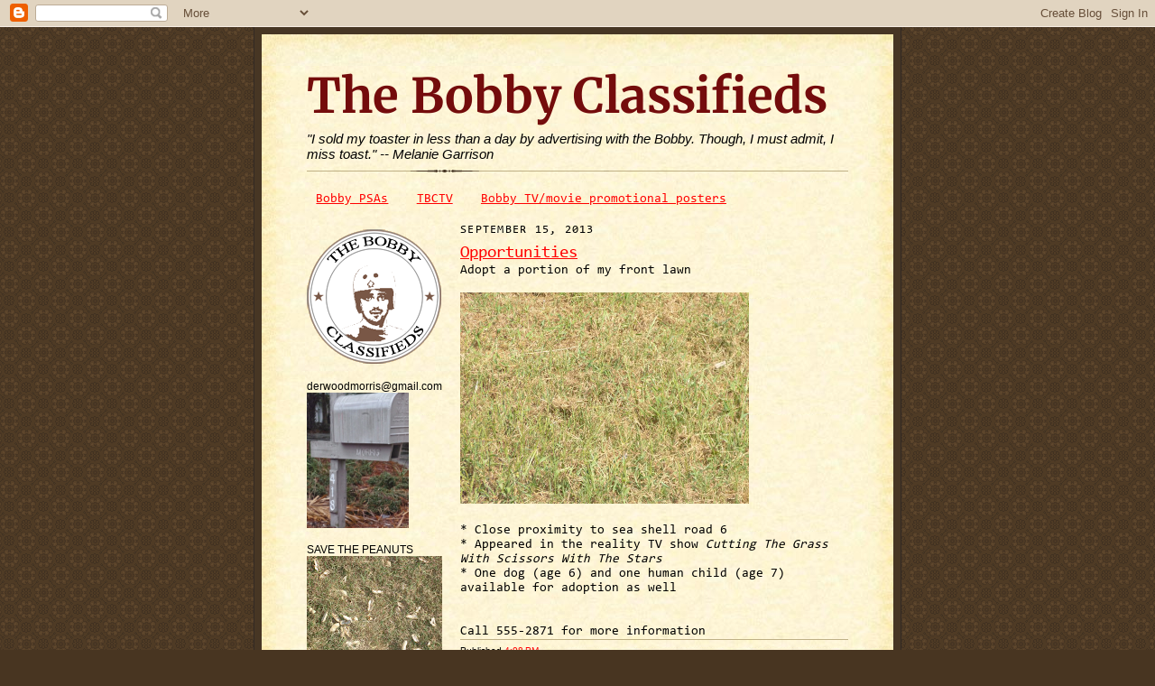

--- FILE ---
content_type: text/html; charset=UTF-8
request_url: http://www.thebobbyclassifieds.com/2013/09/opportunities.html
body_size: 12651
content:
<!DOCTYPE html>
<html dir='ltr' xmlns='http://www.w3.org/1999/xhtml' xmlns:b='http://www.google.com/2005/gml/b' xmlns:data='http://www.google.com/2005/gml/data' xmlns:expr='http://www.google.com/2005/gml/expr'>
<head>
<link href='https://www.blogger.com/static/v1/widgets/2944754296-widget_css_bundle.css' rel='stylesheet' type='text/css'/>
<meta content='text/html; charset=UTF-8' http-equiv='Content-Type'/>
<meta content='blogger' name='generator'/>
<link href='http://www.thebobbyclassifieds.com/favicon.ico' rel='icon' type='image/x-icon'/>
<link href='http://www.thebobbyclassifieds.com/2013/09/opportunities.html' rel='canonical'/>
<link rel="alternate" type="application/atom+xml" title="The Bobby Classifieds - Atom" href="http://www.thebobbyclassifieds.com/feeds/posts/default" />
<link rel="alternate" type="application/rss+xml" title="The Bobby Classifieds - RSS" href="http://www.thebobbyclassifieds.com/feeds/posts/default?alt=rss" />
<link rel="service.post" type="application/atom+xml" title="The Bobby Classifieds - Atom" href="https://www.blogger.com/feeds/2021442913919817761/posts/default" />

<link rel="alternate" type="application/atom+xml" title="The Bobby Classifieds - Atom" href="http://www.thebobbyclassifieds.com/feeds/6548827480482111656/comments/default" />
<!--Can't find substitution for tag [blog.ieCssRetrofitLinks]-->
<link href='https://blogger.googleusercontent.com/img/b/R29vZ2xl/AVvXsEgVZnGOe8drNacIaYviYqbgOb5erkVgMLTq6mN31-btU-EXqGP6ycPTzuFGiUlfNXQD5mN734j6h_uBtNEYkS7KSMkdZEsmsLTJrZGGpSyV-Rtt9dlmBl7bj_E951b-UogdmBr75_QHQKeJ/s320/lawn.JPG' rel='image_src'/>
<meta content='http://www.thebobbyclassifieds.com/2013/09/opportunities.html' property='og:url'/>
<meta content='Opportunities' property='og:title'/>
<meta content='Adopt a portion of my front lawn                     * Close proximity to sea shell road 6  * Appeared in the reality TV show Cutting The Gr...' property='og:description'/>
<meta content='https://blogger.googleusercontent.com/img/b/R29vZ2xl/AVvXsEgVZnGOe8drNacIaYviYqbgOb5erkVgMLTq6mN31-btU-EXqGP6ycPTzuFGiUlfNXQD5mN734j6h_uBtNEYkS7KSMkdZEsmsLTJrZGGpSyV-Rtt9dlmBl7bj_E951b-UogdmBr75_QHQKeJ/w1200-h630-p-k-no-nu/lawn.JPG' property='og:image'/>
<title>The Bobby Classifieds: Opportunities</title>
<style type='text/css'>@font-face{font-family:'Consolas';font-style:normal;font-weight:400;font-display:swap;src:url(//fonts.gstatic.com/l/font?kit=X7nm4bA-A_-9jbjWaza9xMw&skey=3d1eb1871fcc58a1&v=v20)format('truetype');}@font-face{font-family:'Merriweather';font-style:normal;font-weight:700;font-stretch:normal;font-display:swap;src:url(//fonts.gstatic.com/s/merriweather/v33/u-4D0qyriQwlOrhSvowK_l5UcA6zuSYEqOzpPe3HOZJ5eX1WtLaQwmYiScCmDxhtNOKl8yDrOSAaFF3w.ttf)format('truetype');}</style>
<style id='page-skin-1' type='text/css'><!--
/*
-----------------------------------------------------
Blogger Template Style Sheet
Name:     Scribe
Date:     27 Feb 2004
Updated by: Blogger Team
------------------------------------------------------ */
/* Defaults
----------------------------------------------- */
body {
margin:0;
padding:0;
font-size: small;
text-align:center;
color:#000000;
line-height:1.3em;
background:#483521 url("https://resources.blogblog.com/blogblog/data/scribe/bg.gif") repeat;
}
blockquote {
font-style:italic;
padding:0 32px;
line-height:1.6;
margin-top:0;
margin-right:0;
margin-bottom:.6em;
margin-left:0;
}
p {
margin:0;
padding:0;
}
abbr, acronym {
cursor:help;
font-style:normal;
}
code {
font-size: 90%;
white-space:normal;
color:#666;
}
hr {display:none;}
img {border:0;}
/* Link styles */
a:link {
color:#ff0000;
text-decoration:underline;
}
a:visited {
color: #4c4c4c;
text-decoration:underline;
}
a:hover {
color: #4c4c4c;
text-decoration:underline;
}
a:active {
color: #4c4c4c;
}
/* Layout
----------------------------------------------- */
#outer-wrapper {
background-color:#473624;
border-left:1px solid #332A24;
border-right:1px solid #332A24;
width:700px;
margin:0px auto;
padding:8px;
text-align:center;
font: normal normal 107% Consolas;
}
#main-top {
width:700px;
height:49px;
background:#FFF3DB url("https://resources.blogblog.com/blogblog/data/scribe/bg_paper_top.jpg") no-repeat top left;
margin:0px;
padding:0px;
display:block;
}
#main-bot {
width:700px;
height:81px;
background:#FFF3DB url("https://resources.blogblog.com/blogblog/data/scribe/bg_paper_bot.jpg") no-repeat top left;
margin:0;
padding:0;
display:block;
}
#wrap2 {
width:700px;
background:#FFF3DB url("https://resources.blogblog.com/blogblog/data/scribe/bg_paper_mid.jpg") repeat-y;
margin-top: -14px;
margin-right: 0px;
margin-bottom: 0px;
margin-left: 0px;
text-align:left;
display:block;
}
#wrap3 {
padding:0 50px;
}
.Header {
}
h1 {
margin:0;
padding-top:0;
padding-right:0;
padding-bottom:6px;
padding-left:0;
font: normal bold 53px Merriweather;
color: #740c0c;
}
h1 a:link {
text-decoration:none;
color: #740c0c;
}
h1 a:visited {
text-decoration:none;
}
h1 a:hover {
border:0;
text-decoration:none;
}
.Header .description {
margin:0;
padding:0;
line-height:1.5em;
color: #000000;
font: italic normal 15px Verdana, sans-serif;
}
#sidebar-wrapper {
clear:left;
}
#main {
width:430px;
float:right;
padding:8px 0;
margin:0;
word-wrap: break-word; /* fix for long text breaking sidebar float in IE */
overflow: hidden;     /* fix for long non-text content breaking IE sidebar float */
}
#sidebar {
width:150px;
float:left;
padding:8px 0;
margin:0;
word-wrap: break-word; /* fix for long text breaking sidebar float in IE */
overflow: hidden;     /* fix for long non-text content breaking IE sidebar float */
}
#footer {
clear:both;
background:url("https://resources.blogblog.com/blogblog/data/scribe/divider.gif") no-repeat top left;
padding-top:10px;
_padding-top:6px; /* IE Windows target */
}
#footer p {
line-height:1.5em;
font-size:75%;
}
/* Typography :: Main entry
----------------------------------------------- */
h2.date-header {
font-weight:normal;
text-transform:uppercase;
letter-spacing:.1em;
font-size:90%;
margin:0;
padding:0;
}
.post {
margin-top:8px;
margin-right:0;
margin-bottom:24px;
margin-left:0;
}
.post h3 {
font-weight:normal;
font-size:140%;
color:#ff0000;
margin:0;
padding:0;
}
.post h3 a {
color: #ff0000;
}
.post-body p {
line-height:1.5em;
margin-top:0;
margin-right:0;
margin-bottom:.6em;
margin-left:0;
}
.post-footer {
font-family: Verdana, sans-serif;
font-size:74%;
border-top:1px solid #BFB186;
padding-top:6px;
}
.post-footer a {
margin-right: 6px;
}
.post ul {
margin:0;
padding:0;
}
.post li {
line-height:1.5em;
list-style:none;
background:url("https://resources.blogblog.com/blogblog/data/scribe/list_icon.gif") no-repeat left .3em;
vertical-align:top;
padding-top: 0;
padding-right: 0;
padding-bottom: .6em;
padding-left: 17px;
margin:0;
}
.feed-links {
clear: both;
line-height: 2.5em;
}
#blog-pager-newer-link {
float: left;
}
#blog-pager-older-link {
float: right;
}
#blog-pager {
text-align: center;
}
/* Typography :: Sidebar
----------------------------------------------- */
.sidebar h2 {
margin:0;
padding:0;
color:#000000;
font: normal normal 99% Arial, sans-serif;
}
.sidebar h2 img {
margin-bottom:-4px;
}
.sidebar .widget {
font-size:86%;
margin-top:6px;
margin-right:0;
margin-bottom:12px;
margin-left:0;
padding:0;
line-height: 1.4em;
}
.sidebar ul li {
list-style: none;
margin:0;
}
.sidebar ul {
margin-left: 0;
padding-left: 0;
}
/* Comments
----------------------------------------------- */
#comments {}
#comments h4 {
font-weight:normal;
font-size:120%;
color:#29303B;
margin:0;
padding:0;
}
#comments-block {
line-height:1.5em;
}
.comment-author {
background:url("https://resources.blogblog.com/blogblog/data/scribe/list_icon.gif") no-repeat 2px .35em;
margin:.5em 0 0;
padding-top:0;
padding-right:0;
padding-bottom:0;
padding-left:20px;
font-weight:bold;
}
.comment-body {
margin:0;
padding-top:0;
padding-right:0;
padding-bottom:0;
padding-left:20px;
}
.comment-body p {
font-size:100%;
margin-top:0;
margin-right:0;
margin-bottom:.2em;
margin-left:0;
}
.comment-footer {
color:#29303B;
font-size:74%;
margin:0 0 10px;
padding-top:0;
padding-right:0;
padding-bottom:.75em;
padding-left:20px;
}
.comment-footer a:link {
color:#473624;
text-decoration:underline;
}
.comment-footer a:visited {
color:#716E6C;
text-decoration:underline;
}
.comment-footer a:hover {
color:#956839;
text-decoration:underline;
}
.comment-footer a:active {
color:#956839;
text-decoration:none;
}
.deleted-comment {
font-style:italic;
color:gray;
}
/* Profile
----------------------------------------------- */
#main .profile-data {
display:inline;
}
.profile-datablock, .profile-textblock {
margin-top:0;
margin-right:0;
margin-bottom:4px;
margin-left:0;
}
.profile-data {
margin:0;
padding-top:0;
padding-right:8px;
padding-bottom:0;
padding-left:0;
text-transform:uppercase;
letter-spacing:.1em;
font-size:90%;
color:#211104;
}
.profile-img {
float: left;
margin-top: 0;
margin-right: 5px;
margin-bottom: 5px;
margin-left: 0;
border:1px solid #A2907D;
padding:2px;
}
#header .widget, #main .widget {
margin-bottom:12px;
padding-bottom:12px;
}
#header {
background:url("https://resources.blogblog.com/blogblog/data/scribe/divider.gif") no-repeat bottom left;
}
/** Page structure tweaks for layout editor wireframe */
body#layout #outer-wrapper {
margin-top: 0;
padding-top: 0;
}
body#layout #wrap2,
body#layout #wrap3 {
margin-top: 0;
}
body#layout #main-top {
display:none;
}

--></style>
<link href='https://www.blogger.com/dyn-css/authorization.css?targetBlogID=2021442913919817761&amp;zx=0e445dc9-27c1-415c-8ef4-2e5db25127be' media='none' onload='if(media!=&#39;all&#39;)media=&#39;all&#39;' rel='stylesheet'/><noscript><link href='https://www.blogger.com/dyn-css/authorization.css?targetBlogID=2021442913919817761&amp;zx=0e445dc9-27c1-415c-8ef4-2e5db25127be' rel='stylesheet'/></noscript>
<meta name='google-adsense-platform-account' content='ca-host-pub-1556223355139109'/>
<meta name='google-adsense-platform-domain' content='blogspot.com'/>

</head>
<body>
<div class='navbar section' id='navbar'><div class='widget Navbar' data-version='1' id='Navbar1'><script type="text/javascript">
    function setAttributeOnload(object, attribute, val) {
      if(window.addEventListener) {
        window.addEventListener('load',
          function(){ object[attribute] = val; }, false);
      } else {
        window.attachEvent('onload', function(){ object[attribute] = val; });
      }
    }
  </script>
<div id="navbar-iframe-container"></div>
<script type="text/javascript" src="https://apis.google.com/js/platform.js"></script>
<script type="text/javascript">
      gapi.load("gapi.iframes:gapi.iframes.style.bubble", function() {
        if (gapi.iframes && gapi.iframes.getContext) {
          gapi.iframes.getContext().openChild({
              url: 'https://www.blogger.com/navbar/2021442913919817761?po\x3d6548827480482111656\x26origin\x3dhttp://www.thebobbyclassifieds.com',
              where: document.getElementById("navbar-iframe-container"),
              id: "navbar-iframe"
          });
        }
      });
    </script><script type="text/javascript">
(function() {
var script = document.createElement('script');
script.type = 'text/javascript';
script.src = '//pagead2.googlesyndication.com/pagead/js/google_top_exp.js';
var head = document.getElementsByTagName('head')[0];
if (head) {
head.appendChild(script);
}})();
</script>
</div></div>
<div id='outer-wrapper'>
<div id='main-top'></div>
<!-- placeholder for image -->
<div id='wrap2'><div id='wrap3'>
<div class='header section' id='header'><div class='widget Header' data-version='1' id='Header1'>
<div id='header-inner'>
<div class='titlewrapper'>
<h1 class='title'>
<a href='http://www.thebobbyclassifieds.com/'>
The Bobby Classifieds
</a>
</h1>
</div>
<div class='descriptionwrapper'>
<p class='description'><span>"I sold my toaster in less than a day by advertising with the Bobby. Though, I must admit, I miss toast."

-- Melanie Garrison</span></p>
</div>
</div>
</div></div>
<div id='crosscol-wrapper' style='text-align:center'>
<div class='crosscol section' id='crosscol'><div class='widget PageList' data-version='1' id='PageList1'>
<h2>Pages</h2>
<div class='widget-content'>
<ul>
<li>
<a href='http://www.thebobbyclassifieds.com/p/psas.html'>Bobby PSAs</a>
</li>
<li>
<a href='http://www.thebobbyclassifieds.com/p/tbctv.html'>TBCTV</a>
</li>
<li>
<a href='http://www.thebobbyclassifieds.com/p/bobby-tvmovie-promotional-posters.html'>Bobby TV/movie promotional posters</a>
</li>
</ul>
<div class='clear'></div>
</div>
</div></div>
</div>
<div id='sidebar-wrapper'>
<div class='sidebar section' id='sidebar'><div class='widget Image' data-version='1' id='Image6'>
<div class='widget-content'>
<a href='http://thebobbyclassifieds.blogspot.com'>
<img alt='' height='150' id='Image6_img' src='https://blogger.googleusercontent.com/img/b/R29vZ2xl/AVvXsEjwZUhnJ6gd94b2NLI0nGEbsI0Rpl_NLgjOUXPmxOUdfiSkk8BGCcHuuRw8n-xvc4Vb1bXZkYdf8NX9NXiF1E5f52CJBr6MClFUziUGnPrrso1UV1-LCcjrCUtfrILm6aKY4t3EDqQfgo7D/s1600-r/bobby.gif' width='150'/>
</a>
<br/>
</div>
<div class='clear'></div>
</div><div class='widget Image' data-version='1' id='Image5'>
<h2>derwoodmorris@gmail.com</h2>
<div class='widget-content'>
<img alt='derwoodmorris@gmail.com' height='150' id='Image5_img' src='https://blogger.googleusercontent.com/img/b/R29vZ2xl/AVvXsEiEVaY1hWYYFVvXpzxzlMOlW7wdY4aiPZ58Qt5KWjbigYtGCdWJwzQFNMtj91n_JqFDo5C_bPUSOmnuzsby9KBnbaIZ7f_RYr76XcuiGRC_0KXnQmQZqGu2Emt8KFSNOdECtQI-A5MseUhv/s1600/morris418.JPG' width='113'/>
<br/>
</div>
<div class='clear'></div>
</div><div class='widget Image' data-version='1' id='Image7'>
<h2>SAVE THE PEANUTS</h2>
<div class='widget-content'>
<a href='http://thebobbyclassifieds.com'>
<img alt='SAVE THE PEANUTS' height='112' id='Image7_img' src='https://blogger.googleusercontent.com/img/b/R29vZ2xl/AVvXsEj_JVeuXGQgW4s0RsU8daRKJw3vBseQDSJAquyD25t_9I6NqH1O5JAGyuKeH8KjteptwN21VqriZe_YrCfMt_Sv08McDMgfLc5uCi7HN2WAep4lfKkzni3EDizYHUf8mnJH9GqLl0MKNRs/s150/peanuts.JPG' width='150'/>
</a>
<br/>
<span class='caption'>Help us keep the shells on. 555-0017</span>
</div>
<div class='clear'></div>
</div><div class='widget Image' data-version='1' id='Image15'>
<h2>Celery Sock&#8482;</h2>
<div class='widget-content'>
<img alt='Celery Sock™' height='150' id='Image15_img' src='https://blogger.googleusercontent.com/img/b/R29vZ2xl/AVvXsEgQwco4w_yfxb0v2j1T4k4DYxdA3MTL2nwyFuuM-ZpRqQ84e0eNXVxYdthbBk8k_TpTuB_WOVhhWkUyIiVWWc36mfOPc0Vog0JVW2kZn3AvDtIUVyqirtgQM8Z9Ix61Q8pUWHAwg2IjurKA/s150/art+006.JPG' width='102'/>
<br/>
</div>
<div class='clear'></div>
</div><div class='widget Image' data-version='1' id='Image23'>
<h2>Friends of the Bobby</h2>
<div class='widget-content'>
<img alt='Friends of the Bobby' height='150' id='Image23_img' src='https://blogger.googleusercontent.com/img/b/R29vZ2xl/AVvXsEiWiba6e2SdU3VVOuI89Ngqm14eLLuENmoLGw1lWZ_53P7Qa7m0N9DK485b5XSYIS5apFQssFvCCCvmzvUpxLgvQwmG0n03VRqKDLbsg6eieT01U0p6BD5T2WjK72a-_JnYdmpAuHbBoCZl/s150/hayleigh1.JPG' width='132'/>
<br/>
<span class='caption'>Hayleigh</span>
</div>
<div class='clear'></div>
</div><div class='widget Image' data-version='1' id='Image24'>
<div class='widget-content'>
<img alt='' height='150' id='Image24_img' src='https://blogger.googleusercontent.com/img/b/R29vZ2xl/AVvXsEiW9Vm3ZBzoLLzdlycHqEBH5lgKT6q9DIFUBh1T8rzIwraFhUJxqg9XjR3Ej4a4q91p_KUnRceq1erp1vQX1yzVrBiFFIvFJhX_nDI52z9HwGYaCg7cJRug2QH_oDWOLU3UFLvxsOdvTjqJ/s150/Photo-0009.jpg' width='150'/>
<br/>
<span class='caption'>Max</span>
</div>
<div class='clear'></div>
</div><div class='widget Image' data-version='1' id='Image20'>
<div class='widget-content'>
<img alt='' height='150' id='Image20_img' src='https://blogger.googleusercontent.com/img/b/R29vZ2xl/AVvXsEiXK0VO4qAWUgPrwe3PxxX8DewIPVM0-Ie8mid1qht7oA_CK_qh0kXozsNx95B_9x5oDv9-AWnwIrhmGxSB3xraVZUg6QS-kpYc1mIfM7AsJqo6xXOKTuC20P71demTWQk4k_nsTJ4IgvyB/s150/michaela' width='141'/>
<br/>
<span class='caption'>Michaela</span>
</div>
<div class='clear'></div>
</div><div class='widget Image' data-version='1' id='Image12'>
<div class='widget-content'>
<img alt='' height='150' id='Image12_img' src='http://3.bp.blogspot.com/_D4Uo9BhCFHk/S2dFArvri6I/AAAAAAAACAY/7dil9B-P9YU/S150/shavestein+005.JPG' width='122'/>
<br/>
<span class='caption'>Noah</span>
</div>
<div class='clear'></div>
</div><div class='widget Image' data-version='1' id='Image11'>
<div class='widget-content'>
<img alt='' height='150' id='Image11_img' src='https://blogger.googleusercontent.com/img/b/R29vZ2xl/AVvXsEiGNGaZxZVfcNWzs1YkrAmVS9QDfwYzhC0eYIbI5cKGwaRZVMUq1wpUXZD1nV595QgD5qOqmrs7_oU0APNBLexKbTo1d5kZgbFlh-k5igHdqmn9d2l0fqhx5h8fT6MsGfVlwFIa23fgbCw/s150/iguana.jpg' width='117'/>
<br/>
<span class='caption'>Andujar</span>
</div>
<div class='clear'></div>
</div><div class='widget Image' data-version='1' id='Image10'>
<div class='widget-content'>
<img alt='' height='150' id='Image10_img' src='http://2.bp.blogspot.com/_D4Uo9BhCFHk/Sixskmu1cwI/AAAAAAAAA-g/KK_2OzEBOPo/S150/photo+005.JPG' width='124'/>
<br/>
<span class='caption'>Simon</span>
</div>
<div class='clear'></div>
</div><div class='widget Image' data-version='1' id='Image21'>
<h2>Awards &amp; Honors</h2>
<div class='widget-content'>
<a href='http://thebobbyclassifieds.blogspot.com/2013/02/award-winner.html'>
<img alt='Awards &amp; Honors' height='112' id='Image21_img' src='https://blogger.googleusercontent.com/img/b/R29vZ2xl/AVvXsEgVUmCphLqXLFtZpNmhnlwn5PTXN4SHkQZ5r0BZXf_M0EbW6uWOcBhiT0Rw3WXFInb6Mm4VcidhSoJwYjvDh8027Pm3OyUEg5CjfZXnxqbSIdE7D368sgIMTec6E3g9HVNG2twFO_kRSOgV/s150/buildyourdreamhouse13.JPG' width='150'/>
</a>
<br/>
<span class='caption'>Build Your Dream House - 2013 - 14th place</span>
</div>
<div class='clear'></div>
</div><div class='widget Image' data-version='1' id='Image3'>
<div class='widget-content'>
<a href='http://thebobbyclassifieds.blogspot.com/2012/01/award-winner.html'>
<img alt='' height='112' id='Image3_img' src='https://blogger.googleusercontent.com/img/b/R29vZ2xl/AVvXsEh6VtL6DFRr-H451zqr7CnMnobMqLed2ObSZwYmIw7F3VgxXYsEmfkob_ImtiILIEbKNOQiqOk1GcyjNoi1yLgxySi-Y0Q7A68V_6xFPGhMQdzglQ5xEMpwALS4KDpAFCZGaDsGKCMFm1jI/s150/12dreamhouse.JPG' width='150'/>
</a>
<br/>
<span class='caption'>2012 - 11th place</span>
</div>
<div class='clear'></div>
</div><div class='widget Image' data-version='1' id='Image17'>
<div class='widget-content'>
<a href='http://thebobbyclassifieds.blogspot.com/2011/03/award-winner.html'>
<img alt='' height='112' id='Image17_img' src='https://blogger.googleusercontent.com/img/b/R29vZ2xl/AVvXsEiZVTEV1hZ_aIeeC65oZ6mAfhvnADoA76_d3HV5ggaiVp9L0KprQwCrzYRIflt1agP6oB0fotd3TFJTbv7PlodJtCfMovuTYKam4snglGtRzQZTU_slq8noBBjhM67bNr5vs6G9AsNujT0H/s150/DSC02441.JPG' width='150'/>
</a>
<br/>
<span class='caption'>2011 - 11th place</span>
</div>
<div class='clear'></div>
</div><div class='widget Image' data-version='1' id='Image1'>
<div class='widget-content'>
<a href='http://thebobbyclassifieds.blogspot.com/2010/02/award-winner.html'>
<img alt='' height='112' id='Image1_img' src='http://1.bp.blogspot.com/_D4Uo9BhCFHk/S2ouhAIggvI/AAAAAAAACBA/PclkaK2rjHo/S150/0+007.JPG' width='150'/>
</a>
<br/>
<span class='caption'>2010 - 9th place</span>
</div>
<div class='clear'></div>
</div><div class='widget Image' data-version='1' id='Image13'>
<div class='widget-content'>
<a href='http://thebobbyclassifieds.blogspot.com/2009/08/award-winner.html'>
<img alt='' height='112' id='Image13_img' src='http://4.bp.blogspot.com/_D4Uo9BhCFHk/Sns0wWqx7KI/AAAAAAAABPA/DH_NqsHVssc/S150/south+carolina+005.jpg' width='150'/>
</a>
<br/>
<span class='caption'>2009 - 7th place</span>
</div>
<div class='clear'></div>
</div><div class='widget Image' data-version='1' id='Image2'>
<div class='widget-content'>
<img alt='' height='112' id='Image2_img' src='https://blogger.googleusercontent.com/img/b/R29vZ2xl/AVvXsEhByVk9a26WF84APu-2s-53VWXGrMpcD5Y6uNIgSHEQjxvc72xIIOtNORrViU__nnyO7lVPyd5c2WZeGM2EUwnbZIebtMUcvTHeOT8hTkAjjaHYycAnO3A8p-e3y1q1tXAu8JWV0SlDruA/s150/DSC00974.JPG' width='150'/>
<br/>
<span class='caption'>2008 - 8th place</span>
</div>
<div class='clear'></div>
</div><div class='widget Image' data-version='1' id='Image9'>
<h2>Bobby's 1st Birthday</h2>
<div class='widget-content'>
<a href='http://thebobbyclassifieds.blogspot.com/2009/06/bobbys-first-birthday-party.html'>
<img alt='Bobby&#39;s 1st Birthday' height='134' id='Image9_img' src='http://1.bp.blogspot.com/_D4Uo9BhCFHk/SiSXvyGDCVI/AAAAAAAAA9k/Nf_4i0j0C4g/S150/bobby+cake2.JPG' width='150'/>
</a>
<br/>
<span class='caption'>June 1, 2009</span>
</div>
<div class='clear'></div>
</div><div class='widget Image' data-version='1' id='Image16'>
<h2>Bobby Turns 2</h2>
<div class='widget-content'>
<a href='http://thebobbyclassifieds.blogspot.com/2010/06/bobby-turns-2.html'>
<img alt='Bobby Turns 2' height='112' id='Image16_img' src='http://4.bp.blogspot.com/_D4Uo9BhCFHk/TAaV-5fEFnI/AAAAAAAACgE/bpi8fhJ3jig/S150/bobby+birthday+006.JPG' width='150'/>
</a>
<br/>
<span class='caption'>June 1, 2010</span>
</div>
<div class='clear'></div>
</div><div class='widget Image' data-version='1' id='Image18'>
<h2>Bobby Turns 3</h2>
<div class='widget-content'>
<a href='http://thebobbyclassifieds.blogspot.com/2011/06/bobby-turns-3.html'>
<img alt='Bobby Turns 3' height='112' id='Image18_img' src='https://blogger.googleusercontent.com/img/b/R29vZ2xl/AVvXsEjfZca7-uUdVw_PvpN4WkfAii4ewPVmYHqJaAf6Kb3_D6AiRu4s8I2pOgTDjedQ8-X-mHn3_ehdMSkS9-fBRqPXsVY23LIIg8Cl-MUTRENrlnD6EuBjvnwZzrfrLkrYaMJfs0vPtmbbt87S/s150/DSC02863.JPG' width='150'/>
</a>
<br/>
<span class='caption'>June 1, 2011</span>
</div>
<div class='clear'></div>
</div><div class='widget Image' data-version='1' id='Image19'>
<h2>Bobby Turns 4</h2>
<div class='widget-content'>
<a href='http://thebobbyclassifieds.blogspot.com/2012/06/bobby-turns-4.html'>
<img alt='Bobby Turns 4' height='150' id='Image19_img' src='https://blogger.googleusercontent.com/img/b/R29vZ2xl/AVvXsEgY38eejL1uJkAjGCOcmpuND_SGpVwkBYenCX8bJGu-R0_1T59hCahImK1uDY7F4VTVDD-hqt4ScgUp3soISYcnkScfXlRAIeZW6x86_kAR1aZe7rm_CL9fAqSJazFaSbDbZ-vSzlhGtaJH/s150/bobby%2527s4.JPG' width='141'/>
</a>
<br/>
<span class='caption'>June 1, 2012</span>
</div>
<div class='clear'></div>
</div><div class='widget Image' data-version='1' id='Image22'>
<h2>Bobby Turns 5</h2>
<div class='widget-content'>
<a href='http://thebobbyclassifieds.blogspot.com/2013/06/the-bobby-turns-5.html'>
<img alt='Bobby Turns 5' height='150' id='Image22_img' src='https://blogger.googleusercontent.com/img/b/R29vZ2xl/AVvXsEico_3wPZcrIEPh92xHLkPdX1CuvUoYgRqTZFXhkTGwCWUiqK-Ry_YZ_FOKkx1Cstd-khPqAmWqHu1upR_AMm__uxFoVJAGYTkXbt-MWRIWCqem-5zdJ8wV-tDwqeAy7IMAk6uxfU8oGLRl/s150/bobturns5.JPG' width='76'/>
</a>
<br/>
<span class='caption'>June 1, 2013</span>
</div>
<div class='clear'></div>
</div><div class='widget BlogArchive' data-version='1' id='BlogArchive1'>
<h2>Bobby Archives</h2>
<div class='widget-content'>
<div id='ArchiveList'>
<div id='BlogArchive1_ArchiveList'>
<ul class='hierarchy'>
<li class='archivedate collapsed'>
<a class='toggle' href='javascript:void(0)'>
<span class='zippy'>

        &#9658;&#160;
      
</span>
</a>
<a class='post-count-link' href='http://www.thebobbyclassifieds.com/2014/'>
2014
</a>
<span class='post-count' dir='ltr'>(119)</span>
<ul class='hierarchy'>
<li class='archivedate collapsed'>
<a class='post-count-link' href='http://www.thebobbyclassifieds.com/2014/04/'>
April 2014
</a>
<span class='post-count' dir='ltr'>(28)</span>
</li>
</ul>
<ul class='hierarchy'>
<li class='archivedate collapsed'>
<a class='post-count-link' href='http://www.thebobbyclassifieds.com/2014/03/'>
March 2014
</a>
<span class='post-count' dir='ltr'>(31)</span>
</li>
</ul>
<ul class='hierarchy'>
<li class='archivedate collapsed'>
<a class='post-count-link' href='http://www.thebobbyclassifieds.com/2014/02/'>
February 2014
</a>
<span class='post-count' dir='ltr'>(28)</span>
</li>
</ul>
<ul class='hierarchy'>
<li class='archivedate collapsed'>
<a class='post-count-link' href='http://www.thebobbyclassifieds.com/2014/01/'>
January 2014
</a>
<span class='post-count' dir='ltr'>(32)</span>
</li>
</ul>
</li>
</ul>
<ul class='hierarchy'>
<li class='archivedate expanded'>
<a class='toggle' href='javascript:void(0)'>
<span class='zippy toggle-open'>

        &#9660;&#160;
      
</span>
</a>
<a class='post-count-link' href='http://www.thebobbyclassifieds.com/2013/'>
2013
</a>
<span class='post-count' dir='ltr'>(371)</span>
<ul class='hierarchy'>
<li class='archivedate collapsed'>
<a class='post-count-link' href='http://www.thebobbyclassifieds.com/2013/12/'>
December 2013
</a>
<span class='post-count' dir='ltr'>(32)</span>
</li>
</ul>
<ul class='hierarchy'>
<li class='archivedate collapsed'>
<a class='post-count-link' href='http://www.thebobbyclassifieds.com/2013/11/'>
November 2013
</a>
<span class='post-count' dir='ltr'>(30)</span>
</li>
</ul>
<ul class='hierarchy'>
<li class='archivedate collapsed'>
<a class='post-count-link' href='http://www.thebobbyclassifieds.com/2013/10/'>
October 2013
</a>
<span class='post-count' dir='ltr'>(31)</span>
</li>
</ul>
<ul class='hierarchy'>
<li class='archivedate expanded'>
<a class='post-count-link' href='http://www.thebobbyclassifieds.com/2013/09/'>
September 2013
</a>
<span class='post-count' dir='ltr'>(31)</span>
</li>
</ul>
<ul class='hierarchy'>
<li class='archivedate collapsed'>
<a class='post-count-link' href='http://www.thebobbyclassifieds.com/2013/08/'>
August 2013
</a>
<span class='post-count' dir='ltr'>(31)</span>
</li>
</ul>
<ul class='hierarchy'>
<li class='archivedate collapsed'>
<a class='post-count-link' href='http://www.thebobbyclassifieds.com/2013/07/'>
July 2013
</a>
<span class='post-count' dir='ltr'>(31)</span>
</li>
</ul>
<ul class='hierarchy'>
<li class='archivedate collapsed'>
<a class='post-count-link' href='http://www.thebobbyclassifieds.com/2013/06/'>
June 2013
</a>
<span class='post-count' dir='ltr'>(31)</span>
</li>
</ul>
<ul class='hierarchy'>
<li class='archivedate collapsed'>
<a class='post-count-link' href='http://www.thebobbyclassifieds.com/2013/05/'>
May 2013
</a>
<span class='post-count' dir='ltr'>(31)</span>
</li>
</ul>
<ul class='hierarchy'>
<li class='archivedate collapsed'>
<a class='post-count-link' href='http://www.thebobbyclassifieds.com/2013/04/'>
April 2013
</a>
<span class='post-count' dir='ltr'>(32)</span>
</li>
</ul>
<ul class='hierarchy'>
<li class='archivedate collapsed'>
<a class='post-count-link' href='http://www.thebobbyclassifieds.com/2013/03/'>
March 2013
</a>
<span class='post-count' dir='ltr'>(31)</span>
</li>
</ul>
<ul class='hierarchy'>
<li class='archivedate collapsed'>
<a class='post-count-link' href='http://www.thebobbyclassifieds.com/2013/02/'>
February 2013
</a>
<span class='post-count' dir='ltr'>(29)</span>
</li>
</ul>
<ul class='hierarchy'>
<li class='archivedate collapsed'>
<a class='post-count-link' href='http://www.thebobbyclassifieds.com/2013/01/'>
January 2013
</a>
<span class='post-count' dir='ltr'>(31)</span>
</li>
</ul>
</li>
</ul>
<ul class='hierarchy'>
<li class='archivedate collapsed'>
<a class='toggle' href='javascript:void(0)'>
<span class='zippy'>

        &#9658;&#160;
      
</span>
</a>
<a class='post-count-link' href='http://www.thebobbyclassifieds.com/2012/'>
2012
</a>
<span class='post-count' dir='ltr'>(373)</span>
<ul class='hierarchy'>
<li class='archivedate collapsed'>
<a class='post-count-link' href='http://www.thebobbyclassifieds.com/2012/12/'>
December 2012
</a>
<span class='post-count' dir='ltr'>(31)</span>
</li>
</ul>
<ul class='hierarchy'>
<li class='archivedate collapsed'>
<a class='post-count-link' href='http://www.thebobbyclassifieds.com/2012/11/'>
November 2012
</a>
<span class='post-count' dir='ltr'>(31)</span>
</li>
</ul>
<ul class='hierarchy'>
<li class='archivedate collapsed'>
<a class='post-count-link' href='http://www.thebobbyclassifieds.com/2012/10/'>
October 2012
</a>
<span class='post-count' dir='ltr'>(31)</span>
</li>
</ul>
<ul class='hierarchy'>
<li class='archivedate collapsed'>
<a class='post-count-link' href='http://www.thebobbyclassifieds.com/2012/09/'>
September 2012
</a>
<span class='post-count' dir='ltr'>(30)</span>
</li>
</ul>
<ul class='hierarchy'>
<li class='archivedate collapsed'>
<a class='post-count-link' href='http://www.thebobbyclassifieds.com/2012/08/'>
August 2012
</a>
<span class='post-count' dir='ltr'>(31)</span>
</li>
</ul>
<ul class='hierarchy'>
<li class='archivedate collapsed'>
<a class='post-count-link' href='http://www.thebobbyclassifieds.com/2012/07/'>
July 2012
</a>
<span class='post-count' dir='ltr'>(32)</span>
</li>
</ul>
<ul class='hierarchy'>
<li class='archivedate collapsed'>
<a class='post-count-link' href='http://www.thebobbyclassifieds.com/2012/06/'>
June 2012
</a>
<span class='post-count' dir='ltr'>(31)</span>
</li>
</ul>
<ul class='hierarchy'>
<li class='archivedate collapsed'>
<a class='post-count-link' href='http://www.thebobbyclassifieds.com/2012/05/'>
May 2012
</a>
<span class='post-count' dir='ltr'>(31)</span>
</li>
</ul>
<ul class='hierarchy'>
<li class='archivedate collapsed'>
<a class='post-count-link' href='http://www.thebobbyclassifieds.com/2012/04/'>
April 2012
</a>
<span class='post-count' dir='ltr'>(30)</span>
</li>
</ul>
<ul class='hierarchy'>
<li class='archivedate collapsed'>
<a class='post-count-link' href='http://www.thebobbyclassifieds.com/2012/03/'>
March 2012
</a>
<span class='post-count' dir='ltr'>(31)</span>
</li>
</ul>
<ul class='hierarchy'>
<li class='archivedate collapsed'>
<a class='post-count-link' href='http://www.thebobbyclassifieds.com/2012/02/'>
February 2012
</a>
<span class='post-count' dir='ltr'>(30)</span>
</li>
</ul>
<ul class='hierarchy'>
<li class='archivedate collapsed'>
<a class='post-count-link' href='http://www.thebobbyclassifieds.com/2012/01/'>
January 2012
</a>
<span class='post-count' dir='ltr'>(34)</span>
</li>
</ul>
</li>
</ul>
<ul class='hierarchy'>
<li class='archivedate collapsed'>
<a class='toggle' href='javascript:void(0)'>
<span class='zippy'>

        &#9658;&#160;
      
</span>
</a>
<a class='post-count-link' href='http://www.thebobbyclassifieds.com/2011/'>
2011
</a>
<span class='post-count' dir='ltr'>(436)</span>
<ul class='hierarchy'>
<li class='archivedate collapsed'>
<a class='post-count-link' href='http://www.thebobbyclassifieds.com/2011/12/'>
December 2011
</a>
<span class='post-count' dir='ltr'>(36)</span>
</li>
</ul>
<ul class='hierarchy'>
<li class='archivedate collapsed'>
<a class='post-count-link' href='http://www.thebobbyclassifieds.com/2011/11/'>
November 2011
</a>
<span class='post-count' dir='ltr'>(36)</span>
</li>
</ul>
<ul class='hierarchy'>
<li class='archivedate collapsed'>
<a class='post-count-link' href='http://www.thebobbyclassifieds.com/2011/10/'>
October 2011
</a>
<span class='post-count' dir='ltr'>(33)</span>
</li>
</ul>
<ul class='hierarchy'>
<li class='archivedate collapsed'>
<a class='post-count-link' href='http://www.thebobbyclassifieds.com/2011/09/'>
September 2011
</a>
<span class='post-count' dir='ltr'>(35)</span>
</li>
</ul>
<ul class='hierarchy'>
<li class='archivedate collapsed'>
<a class='post-count-link' href='http://www.thebobbyclassifieds.com/2011/08/'>
August 2011
</a>
<span class='post-count' dir='ltr'>(37)</span>
</li>
</ul>
<ul class='hierarchy'>
<li class='archivedate collapsed'>
<a class='post-count-link' href='http://www.thebobbyclassifieds.com/2011/07/'>
July 2011
</a>
<span class='post-count' dir='ltr'>(34)</span>
</li>
</ul>
<ul class='hierarchy'>
<li class='archivedate collapsed'>
<a class='post-count-link' href='http://www.thebobbyclassifieds.com/2011/06/'>
June 2011
</a>
<span class='post-count' dir='ltr'>(35)</span>
</li>
</ul>
<ul class='hierarchy'>
<li class='archivedate collapsed'>
<a class='post-count-link' href='http://www.thebobbyclassifieds.com/2011/05/'>
May 2011
</a>
<span class='post-count' dir='ltr'>(37)</span>
</li>
</ul>
<ul class='hierarchy'>
<li class='archivedate collapsed'>
<a class='post-count-link' href='http://www.thebobbyclassifieds.com/2011/04/'>
April 2011
</a>
<span class='post-count' dir='ltr'>(36)</span>
</li>
</ul>
<ul class='hierarchy'>
<li class='archivedate collapsed'>
<a class='post-count-link' href='http://www.thebobbyclassifieds.com/2011/03/'>
March 2011
</a>
<span class='post-count' dir='ltr'>(37)</span>
</li>
</ul>
<ul class='hierarchy'>
<li class='archivedate collapsed'>
<a class='post-count-link' href='http://www.thebobbyclassifieds.com/2011/02/'>
February 2011
</a>
<span class='post-count' dir='ltr'>(38)</span>
</li>
</ul>
<ul class='hierarchy'>
<li class='archivedate collapsed'>
<a class='post-count-link' href='http://www.thebobbyclassifieds.com/2011/01/'>
January 2011
</a>
<span class='post-count' dir='ltr'>(42)</span>
</li>
</ul>
</li>
</ul>
<ul class='hierarchy'>
<li class='archivedate collapsed'>
<a class='toggle' href='javascript:void(0)'>
<span class='zippy'>

        &#9658;&#160;
      
</span>
</a>
<a class='post-count-link' href='http://www.thebobbyclassifieds.com/2010/'>
2010
</a>
<span class='post-count' dir='ltr'>(525)</span>
<ul class='hierarchy'>
<li class='archivedate collapsed'>
<a class='post-count-link' href='http://www.thebobbyclassifieds.com/2010/12/'>
December 2010
</a>
<span class='post-count' dir='ltr'>(43)</span>
</li>
</ul>
<ul class='hierarchy'>
<li class='archivedate collapsed'>
<a class='post-count-link' href='http://www.thebobbyclassifieds.com/2010/11/'>
November 2010
</a>
<span class='post-count' dir='ltr'>(39)</span>
</li>
</ul>
<ul class='hierarchy'>
<li class='archivedate collapsed'>
<a class='post-count-link' href='http://www.thebobbyclassifieds.com/2010/10/'>
October 2010
</a>
<span class='post-count' dir='ltr'>(42)</span>
</li>
</ul>
<ul class='hierarchy'>
<li class='archivedate collapsed'>
<a class='post-count-link' href='http://www.thebobbyclassifieds.com/2010/09/'>
September 2010
</a>
<span class='post-count' dir='ltr'>(38)</span>
</li>
</ul>
<ul class='hierarchy'>
<li class='archivedate collapsed'>
<a class='post-count-link' href='http://www.thebobbyclassifieds.com/2010/08/'>
August 2010
</a>
<span class='post-count' dir='ltr'>(37)</span>
</li>
</ul>
<ul class='hierarchy'>
<li class='archivedate collapsed'>
<a class='post-count-link' href='http://www.thebobbyclassifieds.com/2010/07/'>
July 2010
</a>
<span class='post-count' dir='ltr'>(37)</span>
</li>
</ul>
<ul class='hierarchy'>
<li class='archivedate collapsed'>
<a class='post-count-link' href='http://www.thebobbyclassifieds.com/2010/06/'>
June 2010
</a>
<span class='post-count' dir='ltr'>(37)</span>
</li>
</ul>
<ul class='hierarchy'>
<li class='archivedate collapsed'>
<a class='post-count-link' href='http://www.thebobbyclassifieds.com/2010/05/'>
May 2010
</a>
<span class='post-count' dir='ltr'>(39)</span>
</li>
</ul>
<ul class='hierarchy'>
<li class='archivedate collapsed'>
<a class='post-count-link' href='http://www.thebobbyclassifieds.com/2010/04/'>
April 2010
</a>
<span class='post-count' dir='ltr'>(48)</span>
</li>
</ul>
<ul class='hierarchy'>
<li class='archivedate collapsed'>
<a class='post-count-link' href='http://www.thebobbyclassifieds.com/2010/03/'>
March 2010
</a>
<span class='post-count' dir='ltr'>(60)</span>
</li>
</ul>
<ul class='hierarchy'>
<li class='archivedate collapsed'>
<a class='post-count-link' href='http://www.thebobbyclassifieds.com/2010/02/'>
February 2010
</a>
<span class='post-count' dir='ltr'>(51)</span>
</li>
</ul>
<ul class='hierarchy'>
<li class='archivedate collapsed'>
<a class='post-count-link' href='http://www.thebobbyclassifieds.com/2010/01/'>
January 2010
</a>
<span class='post-count' dir='ltr'>(54)</span>
</li>
</ul>
</li>
</ul>
<ul class='hierarchy'>
<li class='archivedate collapsed'>
<a class='toggle' href='javascript:void(0)'>
<span class='zippy'>

        &#9658;&#160;
      
</span>
</a>
<a class='post-count-link' href='http://www.thebobbyclassifieds.com/2009/'>
2009
</a>
<span class='post-count' dir='ltr'>(466)</span>
<ul class='hierarchy'>
<li class='archivedate collapsed'>
<a class='post-count-link' href='http://www.thebobbyclassifieds.com/2009/12/'>
December 2009
</a>
<span class='post-count' dir='ltr'>(51)</span>
</li>
</ul>
<ul class='hierarchy'>
<li class='archivedate collapsed'>
<a class='post-count-link' href='http://www.thebobbyclassifieds.com/2009/11/'>
November 2009
</a>
<span class='post-count' dir='ltr'>(43)</span>
</li>
</ul>
<ul class='hierarchy'>
<li class='archivedate collapsed'>
<a class='post-count-link' href='http://www.thebobbyclassifieds.com/2009/10/'>
October 2009
</a>
<span class='post-count' dir='ltr'>(46)</span>
</li>
</ul>
<ul class='hierarchy'>
<li class='archivedate collapsed'>
<a class='post-count-link' href='http://www.thebobbyclassifieds.com/2009/09/'>
September 2009
</a>
<span class='post-count' dir='ltr'>(35)</span>
</li>
</ul>
<ul class='hierarchy'>
<li class='archivedate collapsed'>
<a class='post-count-link' href='http://www.thebobbyclassifieds.com/2009/08/'>
August 2009
</a>
<span class='post-count' dir='ltr'>(36)</span>
</li>
</ul>
<ul class='hierarchy'>
<li class='archivedate collapsed'>
<a class='post-count-link' href='http://www.thebobbyclassifieds.com/2009/07/'>
July 2009
</a>
<span class='post-count' dir='ltr'>(39)</span>
</li>
</ul>
<ul class='hierarchy'>
<li class='archivedate collapsed'>
<a class='post-count-link' href='http://www.thebobbyclassifieds.com/2009/06/'>
June 2009
</a>
<span class='post-count' dir='ltr'>(37)</span>
</li>
</ul>
<ul class='hierarchy'>
<li class='archivedate collapsed'>
<a class='post-count-link' href='http://www.thebobbyclassifieds.com/2009/05/'>
May 2009
</a>
<span class='post-count' dir='ltr'>(37)</span>
</li>
</ul>
<ul class='hierarchy'>
<li class='archivedate collapsed'>
<a class='post-count-link' href='http://www.thebobbyclassifieds.com/2009/04/'>
April 2009
</a>
<span class='post-count' dir='ltr'>(36)</span>
</li>
</ul>
<ul class='hierarchy'>
<li class='archivedate collapsed'>
<a class='post-count-link' href='http://www.thebobbyclassifieds.com/2009/03/'>
March 2009
</a>
<span class='post-count' dir='ltr'>(35)</span>
</li>
</ul>
<ul class='hierarchy'>
<li class='archivedate collapsed'>
<a class='post-count-link' href='http://www.thebobbyclassifieds.com/2009/02/'>
February 2009
</a>
<span class='post-count' dir='ltr'>(33)</span>
</li>
</ul>
<ul class='hierarchy'>
<li class='archivedate collapsed'>
<a class='post-count-link' href='http://www.thebobbyclassifieds.com/2009/01/'>
January 2009
</a>
<span class='post-count' dir='ltr'>(38)</span>
</li>
</ul>
</li>
</ul>
<ul class='hierarchy'>
<li class='archivedate collapsed'>
<a class='toggle' href='javascript:void(0)'>
<span class='zippy'>

        &#9658;&#160;
      
</span>
</a>
<a class='post-count-link' href='http://www.thebobbyclassifieds.com/2008/'>
2008
</a>
<span class='post-count' dir='ltr'>(224)</span>
<ul class='hierarchy'>
<li class='archivedate collapsed'>
<a class='post-count-link' href='http://www.thebobbyclassifieds.com/2008/12/'>
December 2008
</a>
<span class='post-count' dir='ltr'>(40)</span>
</li>
</ul>
<ul class='hierarchy'>
<li class='archivedate collapsed'>
<a class='post-count-link' href='http://www.thebobbyclassifieds.com/2008/11/'>
November 2008
</a>
<span class='post-count' dir='ltr'>(33)</span>
</li>
</ul>
<ul class='hierarchy'>
<li class='archivedate collapsed'>
<a class='post-count-link' href='http://www.thebobbyclassifieds.com/2008/10/'>
October 2008
</a>
<span class='post-count' dir='ltr'>(31)</span>
</li>
</ul>
<ul class='hierarchy'>
<li class='archivedate collapsed'>
<a class='post-count-link' href='http://www.thebobbyclassifieds.com/2008/09/'>
September 2008
</a>
<span class='post-count' dir='ltr'>(34)</span>
</li>
</ul>
<ul class='hierarchy'>
<li class='archivedate collapsed'>
<a class='post-count-link' href='http://www.thebobbyclassifieds.com/2008/08/'>
August 2008
</a>
<span class='post-count' dir='ltr'>(37)</span>
</li>
</ul>
<ul class='hierarchy'>
<li class='archivedate collapsed'>
<a class='post-count-link' href='http://www.thebobbyclassifieds.com/2008/07/'>
July 2008
</a>
<span class='post-count' dir='ltr'>(31)</span>
</li>
</ul>
<ul class='hierarchy'>
<li class='archivedate collapsed'>
<a class='post-count-link' href='http://www.thebobbyclassifieds.com/2008/06/'>
June 2008
</a>
<span class='post-count' dir='ltr'>(18)</span>
</li>
</ul>
</li>
</ul>
</div>
</div>
<div class='clear'></div>
</div>
</div><div class='widget Label' data-version='1' id='Label1'>
<div class='widget-content list-label-widget-content'>
<ul>
<li>
<a dir='ltr' href='http://www.thebobbyclassifieds.com/search/label/for%20sale'>for sale</a>
<span dir='ltr'>(951)</span>
</li>
<li>
<a dir='ltr' href='http://www.thebobbyclassifieds.com/search/label/meetings'>meetings</a>
<span dir='ltr'>(372)</span>
</li>
<li>
<a dir='ltr' href='http://www.thebobbyclassifieds.com/search/label/services'>services</a>
<span dir='ltr'>(302)</span>
</li>
<li>
<a dir='ltr' href='http://www.thebobbyclassifieds.com/search/label/for%20rent'>for rent</a>
<span dir='ltr'>(111)</span>
</li>
<li>
<a dir='ltr' href='http://www.thebobbyclassifieds.com/search/label/announcements'>announcements</a>
<span dir='ltr'>(87)</span>
</li>
<li>
<a dir='ltr' href='http://www.thebobbyclassifieds.com/search/label/PSA'>PSA</a>
<span dir='ltr'>(74)</span>
</li>
<li>
<a dir='ltr' href='http://www.thebobbyclassifieds.com/search/label/openings'>openings</a>
<span dir='ltr'>(69)</span>
</li>
<li>
<a dir='ltr' href='http://www.thebobbyclassifieds.com/search/label/events'>events</a>
<span dir='ltr'>(61)</span>
</li>
<li>
<a dir='ltr' href='http://www.thebobbyclassifieds.com/search/label/TV%20listings'>TV listings</a>
<span dir='ltr'>(41)</span>
</li>
<li>
<a dir='ltr' href='http://www.thebobbyclassifieds.com/search/label/personal%20ads'>personal ads</a>
<span dir='ltr'>(39)</span>
</li>
<li>
<a dir='ltr' href='http://www.thebobbyclassifieds.com/search/label/missing'>missing</a>
<span dir='ltr'>(36)</span>
</li>
<li>
<a dir='ltr' href='http://www.thebobbyclassifieds.com/search/label/for%20hire'>for hire</a>
<span dir='ltr'>(33)</span>
</li>
<li>
<a dir='ltr' href='http://www.thebobbyclassifieds.com/search/label/WANTED'>WANTED</a>
<span dir='ltr'>(32)</span>
</li>
<li>
<a dir='ltr' href='http://www.thebobbyclassifieds.com/search/label/Bobby%20Products'>Bobby Products</a>
<span dir='ltr'>(28)</span>
</li>
<li>
<a dir='ltr' href='http://www.thebobbyclassifieds.com/search/label/opportunities'>opportunities</a>
<span dir='ltr'>(28)</span>
</li>
<li>
<a dir='ltr' href='http://www.thebobbyclassifieds.com/search/label/obituaries'>obituaries</a>
<span dir='ltr'>(26)</span>
</li>
<li>
<a dir='ltr' href='http://www.thebobbyclassifieds.com/search/label/help%20wanted'>help wanted</a>
<span dir='ltr'>(25)</span>
</li>
<li>
<a dir='ltr' href='http://www.thebobbyclassifieds.com/search/label/letter%20from%20the%20editor'>letter from the editor</a>
<span dir='ltr'>(21)</span>
</li>
<li>
<a dir='ltr' href='http://www.thebobbyclassifieds.com/search/label/casting%20call'>casting call</a>
<span dir='ltr'>(19)</span>
</li>
<li>
<a dir='ltr' href='http://www.thebobbyclassifieds.com/search/label/item%20found'>item found</a>
<span dir='ltr'>(17)</span>
</li>
<li>
<a dir='ltr' href='http://www.thebobbyclassifieds.com/search/label/police%20report'>police report</a>
<span dir='ltr'>(17)</span>
</li>
<li>
<a dir='ltr' href='http://www.thebobbyclassifieds.com/search/label/advertisements'>advertisements</a>
<span dir='ltr'>(16)</span>
</li>
<li>
<a dir='ltr' href='http://www.thebobbyclassifieds.com/search/label/destinations'>destinations</a>
<span dir='ltr'>(16)</span>
</li>
<li>
<a dir='ltr' href='http://www.thebobbyclassifieds.com/search/label/disconnections'>disconnections</a>
<span dir='ltr'>(13)</span>
</li>
<li>
<a dir='ltr' href='http://www.thebobbyclassifieds.com/search/label/promotional%20posters'>promotional posters</a>
<span dir='ltr'>(12)</span>
</li>
<li>
<a dir='ltr' href='http://www.thebobbyclassifieds.com/search/label/closings'>closings</a>
<span dir='ltr'>(11)</span>
</li>
<li>
<a dir='ltr' href='http://www.thebobbyclassifieds.com/search/label/comic'>comic</a>
<span dir='ltr'>(11)</span>
</li>
<li>
<a dir='ltr' href='http://www.thebobbyclassifieds.com/search/label/for%20lease'>for lease</a>
<span dir='ltr'>(9)</span>
</li>
<li>
<a dir='ltr' href='http://www.thebobbyclassifieds.com/search/label/religious%20visions'>religious visions</a>
<span dir='ltr'>(9)</span>
</li>
<li>
<a dir='ltr' href='http://www.thebobbyclassifieds.com/search/label/Bobby%20Birthday'>Bobby Birthday</a>
<span dir='ltr'>(6)</span>
</li>
<li>
<a dir='ltr' href='http://www.thebobbyclassifieds.com/search/label/albums'>albums</a>
<span dir='ltr'>(5)</span>
</li>
<li>
<a dir='ltr' href='http://www.thebobbyclassifieds.com/search/label/job%20board'>job board</a>
<span dir='ltr'>(5)</span>
</li>
<li>
<a dir='ltr' href='http://www.thebobbyclassifieds.com/search/label/personality%20profiles'>personality profiles</a>
<span dir='ltr'>(4)</span>
</li>
<li>
<a dir='ltr' href='http://www.thebobbyclassifieds.com/search/label/featured%20works'>featured works</a>
<span dir='ltr'>(3)</span>
</li>
<li>
<a dir='ltr' href='http://www.thebobbyclassifieds.com/search/label/free%20items'>free items</a>
<span dir='ltr'>(2)</span>
</li>
<li>
<a dir='ltr' href='http://www.thebobbyclassifieds.com/search/label/new%20headquarters'>new headquarters</a>
<span dir='ltr'>(2)</span>
</li>
<li>
<a dir='ltr' href='http://www.thebobbyclassifieds.com/search/label/special%20offer'>special offer</a>
<span dir='ltr'>(2)</span>
</li>
<li>
<a dir='ltr' href='http://www.thebobbyclassifieds.com/search/label/bobby%20intro'>bobby intro</a>
<span dir='ltr'>(1)</span>
</li>
<li>
<a dir='ltr' href='http://www.thebobbyclassifieds.com/search/label/rejected%20bobby%20logos'>rejected bobby logos</a>
<span dir='ltr'>(1)</span>
</li>
<li>
<a dir='ltr' href='http://www.thebobbyclassifieds.com/search/label/sold'>sold</a>
<span dir='ltr'>(1)</span>
</li>
<li>
<a dir='ltr' href='http://www.thebobbyclassifieds.com/search/label/spam%20sandwiches'>spam sandwiches</a>
<span dir='ltr'>(1)</span>
</li>
<li>
<a dir='ltr' href='http://www.thebobbyclassifieds.com/search/label/staff%20news'>staff news</a>
<span dir='ltr'>(1)</span>
</li>
<li>
<a dir='ltr' href='http://www.thebobbyclassifieds.com/search/label/vigils'>vigils</a>
<span dir='ltr'>(1)</span>
</li>
</ul>
<div class='clear'></div>
</div>
</div></div>
</div>
<div class='main section' id='main'><div class='widget Blog' data-version='1' id='Blog1'>
<div class='blog-posts hfeed'>

          <div class="date-outer">
        
<h2 class='date-header'><span>September 15, 2013</span></h2>

          <div class="date-posts">
        
<div class='post-outer'>
<div class='post hentry'>
<a name='6548827480482111656'></a>
<h3 class='post-title entry-title'>
<a href='http://www.thebobbyclassifieds.com/2013/09/opportunities.html'>Opportunities</a>
</h3>
<div class='post-header-line-1'></div>
<div class='post-body entry-content'>
Adopt a portion of my front lawn<br />
<br />
<div class="separator" style="clear: both; text-align: center;">
<a href="https://blogger.googleusercontent.com/img/b/R29vZ2xl/AVvXsEgVZnGOe8drNacIaYviYqbgOb5erkVgMLTq6mN31-btU-EXqGP6ycPTzuFGiUlfNXQD5mN734j6h_uBtNEYkS7KSMkdZEsmsLTJrZGGpSyV-Rtt9dlmBl7bj_E951b-UogdmBr75_QHQKeJ/s1600/lawn.JPG" imageanchor="1" style="clear: left; float: left; margin-bottom: 1em; margin-right: 1em;"><img border="0" height="234" src="https://blogger.googleusercontent.com/img/b/R29vZ2xl/AVvXsEgVZnGOe8drNacIaYviYqbgOb5erkVgMLTq6mN31-btU-EXqGP6ycPTzuFGiUlfNXQD5mN734j6h_uBtNEYkS7KSMkdZEsmsLTJrZGGpSyV-Rtt9dlmBl7bj_E951b-UogdmBr75_QHQKeJ/s320/lawn.JPG" width="320" /></a></div>
<br />
<br />
<br />
<br />
<br />
<br />
<br />
<br />
<br />
<br />
<br />
<br />
<br />
<br />
<br />
<br />
* Close proximity to sea shell road 6<br />
* Appeared in the reality TV show <i>Cutting The Grass With Scissors With The Stars</i><br />
* One dog (age 6) and one human child (age 7) available for adoption as well<br />
<br />
<br />
Call 555-2871 for more information
<div style='clear: both;'></div>
</div>
<div class='post-footer'>
<div class='post-footer-line post-footer-line-1'><span class='post-timestamp'>
Published
<a class='timestamp-link' href='http://www.thebobbyclassifieds.com/2013/09/opportunities.html' rel='bookmark' title='permanent link'><abbr class='published' title='2013-09-15T16:08:00-04:00'>4:08&#8239;PM</abbr></a>
</span>
<span class='post-comment-link'>
</span>
<span class='post-icons'>
</span>
</div>
<div class='post-footer-line post-footer-line-2'></div>
<div class='post-footer-line post-footer-line-3'></div>
</div>
</div>
<div class='comments' id='comments'>
<a name='comments'></a>
<h4>No comments:</h4>
<div id='Blog1_comments-block-wrapper'>
<dl class='avatar-comment-indent' id='comments-block'>
</dl>
</div>
<p class='comment-footer'>
<a href='https://www.blogger.com/comment/fullpage/post/2021442913919817761/6548827480482111656' onclick=''>Post a Comment</a>
</p>
</div>
</div>

        </div></div>
      
</div>
<div class='blog-pager' id='blog-pager'>
<span id='blog-pager-newer-link'>
<a class='blog-pager-newer-link' href='http://www.thebobbyclassifieds.com/2011/11/for-sale_21.html' id='Blog1_blog-pager-newer-link' title='Newer Post'>Newer Post</a>
</span>
<span id='blog-pager-older-link'>
<a class='blog-pager-older-link' href='http://www.thebobbyclassifieds.com/2013/02/for-sale_13.html' id='Blog1_blog-pager-older-link' title='Older Post'>Older Post</a>
</span>
<a class='home-link' href='http://www.thebobbyclassifieds.com/'>Home</a>
</div>
<div class='clear'></div>
<div class='post-feeds'>
<div class='feed-links'>
Subscribe to:
<a class='feed-link' href='http://www.thebobbyclassifieds.com/feeds/6548827480482111656/comments/default' target='_blank' type='application/atom+xml'>Post Comments (Atom)</a>
</div>
</div>
</div></div>
<div id='footer-wrapper'>
<div class='footer section' id='footer'><div class='widget Image' data-version='1' id='Image4'>
<h2>Corporate Partners</h2>
<div class='widget-content'>
<a href='http://iltcsc.blogspot.com/2008/03/family-of-drinks-from-derwood-canal.html'>
<img alt='Corporate Partners' height='112' id='Image4_img' src='http://1.bp.blogspot.com/_D4Uo9BhCFHk/SlUGRGK15xI/AAAAAAAABFI/IaprU3pfdpo/S150/bobby+corporate.JPG' width='150'/>
</a>
<br/>
<span class='caption'>Blast! Cola&trade;, Sizzle Energy Drink&trade;, Travis Beer&trade;</span>
</div>
<div class='clear'></div>
</div><div class='widget Text' data-version='1' id='Text1'>
<div class='widget-content'>
&#169; 2008-2014<strong> -</strong><em> The Bobby Classifieds&#8482;</em><br />
</div>
<div class='clear'></div>
</div><div class='widget Image' data-version='1' id='Image8'>
<h2>All text is fictional and should be taken fictionally</h2>
<div class='widget-content'>
<img alt='All text is fictional and should be taken fictionally' height='600' id='Image8_img' src='https://blogger.googleusercontent.com/img/b/R29vZ2xl/AVvXsEgQazgTgjSE0U7fPMiwKzPRZ8tXvh1lmS2DFs6fCFnNx-r2zEXCPdNravHE5Hci9bf2xN75AB9DHzMIrk7ECfaiC9Y4_KdowfaP9qwh0AWokKJbdHbqKMMiZudfqZ63gnUasZku4KjIkJWx/s1600/magellanthebob.JPG' width='450'/>
<br/>
</div>
<div class='clear'></div>
</div></div>
</div>
</div></div>
<div id='main-bot'></div>
<!-- placeholder for image -->
</div>
<script type='text/javascript'>
var gaJsHost = (("https:" == document.location.protocol) ? "https://ssl." : "http://www.");
document.write(unescape("%3Cscript src='" + gaJsHost + "google-analytics.com/ga.js' type='text/javascript'%3E%3C/script%3E"));
</script>
<script type='text/javascript'>
try {
var pageTracker = _gat._getTracker("UA-9942393-1");
pageTracker._trackPageview();
} catch(err) {}</script>

<script type="text/javascript" src="https://www.blogger.com/static/v1/widgets/3845888474-widgets.js"></script>
<script type='text/javascript'>
window['__wavt'] = 'AOuZoY7aLRas5MwNT3ITJUnRdC6ceuGHuw:1768772540538';_WidgetManager._Init('//www.blogger.com/rearrange?blogID\x3d2021442913919817761','//www.thebobbyclassifieds.com/2013/09/opportunities.html','2021442913919817761');
_WidgetManager._SetDataContext([{'name': 'blog', 'data': {'blogId': '2021442913919817761', 'title': 'The Bobby Classifieds', 'url': 'http://www.thebobbyclassifieds.com/2013/09/opportunities.html', 'canonicalUrl': 'http://www.thebobbyclassifieds.com/2013/09/opportunities.html', 'homepageUrl': 'http://www.thebobbyclassifieds.com/', 'searchUrl': 'http://www.thebobbyclassifieds.com/search', 'canonicalHomepageUrl': 'http://www.thebobbyclassifieds.com/', 'blogspotFaviconUrl': 'http://www.thebobbyclassifieds.com/favicon.ico', 'bloggerUrl': 'https://www.blogger.com', 'hasCustomDomain': true, 'httpsEnabled': true, 'enabledCommentProfileImages': true, 'gPlusViewType': 'FILTERED_POSTMOD', 'adultContent': false, 'analyticsAccountNumber': '', 'encoding': 'UTF-8', 'locale': 'en', 'localeUnderscoreDelimited': 'en', 'languageDirection': 'ltr', 'isPrivate': false, 'isMobile': false, 'isMobileRequest': false, 'mobileClass': '', 'isPrivateBlog': false, 'isDynamicViewsAvailable': true, 'feedLinks': '\x3clink rel\x3d\x22alternate\x22 type\x3d\x22application/atom+xml\x22 title\x3d\x22The Bobby Classifieds - Atom\x22 href\x3d\x22http://www.thebobbyclassifieds.com/feeds/posts/default\x22 /\x3e\n\x3clink rel\x3d\x22alternate\x22 type\x3d\x22application/rss+xml\x22 title\x3d\x22The Bobby Classifieds - RSS\x22 href\x3d\x22http://www.thebobbyclassifieds.com/feeds/posts/default?alt\x3drss\x22 /\x3e\n\x3clink rel\x3d\x22service.post\x22 type\x3d\x22application/atom+xml\x22 title\x3d\x22The Bobby Classifieds - Atom\x22 href\x3d\x22https://www.blogger.com/feeds/2021442913919817761/posts/default\x22 /\x3e\n\n\x3clink rel\x3d\x22alternate\x22 type\x3d\x22application/atom+xml\x22 title\x3d\x22The Bobby Classifieds - Atom\x22 href\x3d\x22http://www.thebobbyclassifieds.com/feeds/6548827480482111656/comments/default\x22 /\x3e\n', 'meTag': '', 'adsenseHostId': 'ca-host-pub-1556223355139109', 'adsenseHasAds': false, 'adsenseAutoAds': false, 'boqCommentIframeForm': true, 'loginRedirectParam': '', 'view': '', 'dynamicViewsCommentsSrc': '//www.blogblog.com/dynamicviews/4224c15c4e7c9321/js/comments.js', 'dynamicViewsScriptSrc': '//www.blogblog.com/dynamicviews/f9a985b7a2d28680', 'plusOneApiSrc': 'https://apis.google.com/js/platform.js', 'disableGComments': true, 'interstitialAccepted': false, 'sharing': {'platforms': [{'name': 'Get link', 'key': 'link', 'shareMessage': 'Get link', 'target': ''}, {'name': 'Facebook', 'key': 'facebook', 'shareMessage': 'Share to Facebook', 'target': 'facebook'}, {'name': 'BlogThis!', 'key': 'blogThis', 'shareMessage': 'BlogThis!', 'target': 'blog'}, {'name': 'X', 'key': 'twitter', 'shareMessage': 'Share to X', 'target': 'twitter'}, {'name': 'Pinterest', 'key': 'pinterest', 'shareMessage': 'Share to Pinterest', 'target': 'pinterest'}, {'name': 'Email', 'key': 'email', 'shareMessage': 'Email', 'target': 'email'}], 'disableGooglePlus': true, 'googlePlusShareButtonWidth': 0, 'googlePlusBootstrap': '\x3cscript type\x3d\x22text/javascript\x22\x3ewindow.___gcfg \x3d {\x27lang\x27: \x27en\x27};\x3c/script\x3e'}, 'hasCustomJumpLinkMessage': false, 'jumpLinkMessage': 'Read more', 'pageType': 'item', 'postId': '6548827480482111656', 'postImageThumbnailUrl': 'https://blogger.googleusercontent.com/img/b/R29vZ2xl/AVvXsEgVZnGOe8drNacIaYviYqbgOb5erkVgMLTq6mN31-btU-EXqGP6ycPTzuFGiUlfNXQD5mN734j6h_uBtNEYkS7KSMkdZEsmsLTJrZGGpSyV-Rtt9dlmBl7bj_E951b-UogdmBr75_QHQKeJ/s72-c/lawn.JPG', 'postImageUrl': 'https://blogger.googleusercontent.com/img/b/R29vZ2xl/AVvXsEgVZnGOe8drNacIaYviYqbgOb5erkVgMLTq6mN31-btU-EXqGP6ycPTzuFGiUlfNXQD5mN734j6h_uBtNEYkS7KSMkdZEsmsLTJrZGGpSyV-Rtt9dlmBl7bj_E951b-UogdmBr75_QHQKeJ/s320/lawn.JPG', 'pageName': 'Opportunities', 'pageTitle': 'The Bobby Classifieds: Opportunities'}}, {'name': 'features', 'data': {}}, {'name': 'messages', 'data': {'edit': 'Edit', 'linkCopiedToClipboard': 'Link copied to clipboard!', 'ok': 'Ok', 'postLink': 'Post Link'}}, {'name': 'template', 'data': {'name': 'custom', 'localizedName': 'Custom', 'isResponsive': false, 'isAlternateRendering': false, 'isCustom': true}}, {'name': 'view', 'data': {'classic': {'name': 'classic', 'url': '?view\x3dclassic'}, 'flipcard': {'name': 'flipcard', 'url': '?view\x3dflipcard'}, 'magazine': {'name': 'magazine', 'url': '?view\x3dmagazine'}, 'mosaic': {'name': 'mosaic', 'url': '?view\x3dmosaic'}, 'sidebar': {'name': 'sidebar', 'url': '?view\x3dsidebar'}, 'snapshot': {'name': 'snapshot', 'url': '?view\x3dsnapshot'}, 'timeslide': {'name': 'timeslide', 'url': '?view\x3dtimeslide'}, 'isMobile': false, 'title': 'Opportunities', 'description': 'Adopt a portion of my front lawn                     * Close proximity to sea shell road 6  * Appeared in the reality TV show Cutting The Gr...', 'featuredImage': 'https://blogger.googleusercontent.com/img/b/R29vZ2xl/AVvXsEgVZnGOe8drNacIaYviYqbgOb5erkVgMLTq6mN31-btU-EXqGP6ycPTzuFGiUlfNXQD5mN734j6h_uBtNEYkS7KSMkdZEsmsLTJrZGGpSyV-Rtt9dlmBl7bj_E951b-UogdmBr75_QHQKeJ/s320/lawn.JPG', 'url': 'http://www.thebobbyclassifieds.com/2013/09/opportunities.html', 'type': 'item', 'isSingleItem': true, 'isMultipleItems': false, 'isError': false, 'isPage': false, 'isPost': true, 'isHomepage': false, 'isArchive': false, 'isLabelSearch': false, 'postId': 6548827480482111656}}]);
_WidgetManager._RegisterWidget('_NavbarView', new _WidgetInfo('Navbar1', 'navbar', document.getElementById('Navbar1'), {}, 'displayModeFull'));
_WidgetManager._RegisterWidget('_HeaderView', new _WidgetInfo('Header1', 'header', document.getElementById('Header1'), {}, 'displayModeFull'));
_WidgetManager._RegisterWidget('_PageListView', new _WidgetInfo('PageList1', 'crosscol', document.getElementById('PageList1'), {'title': 'Pages', 'links': [{'isCurrentPage': false, 'href': 'http://www.thebobbyclassifieds.com/p/psas.html', 'id': '8495043722239618591', 'title': 'Bobby PSAs'}, {'isCurrentPage': false, 'href': 'http://www.thebobbyclassifieds.com/p/tbctv.html', 'id': '2419715341875139735', 'title': 'TBCTV'}, {'isCurrentPage': false, 'href': 'http://www.thebobbyclassifieds.com/p/bobby-tvmovie-promotional-posters.html', 'id': '9074285271989668997', 'title': 'Bobby TV/movie promotional posters'}], 'mobile': false, 'showPlaceholder': true, 'hasCurrentPage': false}, 'displayModeFull'));
_WidgetManager._RegisterWidget('_ImageView', new _WidgetInfo('Image6', 'sidebar', document.getElementById('Image6'), {'resize': false}, 'displayModeFull'));
_WidgetManager._RegisterWidget('_ImageView', new _WidgetInfo('Image5', 'sidebar', document.getElementById('Image5'), {'resize': true}, 'displayModeFull'));
_WidgetManager._RegisterWidget('_ImageView', new _WidgetInfo('Image7', 'sidebar', document.getElementById('Image7'), {'resize': false}, 'displayModeFull'));
_WidgetManager._RegisterWidget('_ImageView', new _WidgetInfo('Image15', 'sidebar', document.getElementById('Image15'), {'resize': false}, 'displayModeFull'));
_WidgetManager._RegisterWidget('_ImageView', new _WidgetInfo('Image23', 'sidebar', document.getElementById('Image23'), {'resize': false}, 'displayModeFull'));
_WidgetManager._RegisterWidget('_ImageView', new _WidgetInfo('Image24', 'sidebar', document.getElementById('Image24'), {'resize': false}, 'displayModeFull'));
_WidgetManager._RegisterWidget('_ImageView', new _WidgetInfo('Image20', 'sidebar', document.getElementById('Image20'), {'resize': false}, 'displayModeFull'));
_WidgetManager._RegisterWidget('_ImageView', new _WidgetInfo('Image12', 'sidebar', document.getElementById('Image12'), {'resize': false}, 'displayModeFull'));
_WidgetManager._RegisterWidget('_ImageView', new _WidgetInfo('Image11', 'sidebar', document.getElementById('Image11'), {'resize': false}, 'displayModeFull'));
_WidgetManager._RegisterWidget('_ImageView', new _WidgetInfo('Image10', 'sidebar', document.getElementById('Image10'), {'resize': false}, 'displayModeFull'));
_WidgetManager._RegisterWidget('_ImageView', new _WidgetInfo('Image21', 'sidebar', document.getElementById('Image21'), {'resize': false}, 'displayModeFull'));
_WidgetManager._RegisterWidget('_ImageView', new _WidgetInfo('Image3', 'sidebar', document.getElementById('Image3'), {'resize': false}, 'displayModeFull'));
_WidgetManager._RegisterWidget('_ImageView', new _WidgetInfo('Image17', 'sidebar', document.getElementById('Image17'), {'resize': false}, 'displayModeFull'));
_WidgetManager._RegisterWidget('_ImageView', new _WidgetInfo('Image1', 'sidebar', document.getElementById('Image1'), {'resize': false}, 'displayModeFull'));
_WidgetManager._RegisterWidget('_ImageView', new _WidgetInfo('Image13', 'sidebar', document.getElementById('Image13'), {'resize': false}, 'displayModeFull'));
_WidgetManager._RegisterWidget('_ImageView', new _WidgetInfo('Image2', 'sidebar', document.getElementById('Image2'), {'resize': false}, 'displayModeFull'));
_WidgetManager._RegisterWidget('_ImageView', new _WidgetInfo('Image9', 'sidebar', document.getElementById('Image9'), {'resize': false}, 'displayModeFull'));
_WidgetManager._RegisterWidget('_ImageView', new _WidgetInfo('Image16', 'sidebar', document.getElementById('Image16'), {'resize': false}, 'displayModeFull'));
_WidgetManager._RegisterWidget('_ImageView', new _WidgetInfo('Image18', 'sidebar', document.getElementById('Image18'), {'resize': false}, 'displayModeFull'));
_WidgetManager._RegisterWidget('_ImageView', new _WidgetInfo('Image19', 'sidebar', document.getElementById('Image19'), {'resize': false}, 'displayModeFull'));
_WidgetManager._RegisterWidget('_ImageView', new _WidgetInfo('Image22', 'sidebar', document.getElementById('Image22'), {'resize': false}, 'displayModeFull'));
_WidgetManager._RegisterWidget('_BlogArchiveView', new _WidgetInfo('BlogArchive1', 'sidebar', document.getElementById('BlogArchive1'), {'languageDirection': 'ltr', 'loadingMessage': 'Loading\x26hellip;'}, 'displayModeFull'));
_WidgetManager._RegisterWidget('_LabelView', new _WidgetInfo('Label1', 'sidebar', document.getElementById('Label1'), {}, 'displayModeFull'));
_WidgetManager._RegisterWidget('_BlogView', new _WidgetInfo('Blog1', 'main', document.getElementById('Blog1'), {'cmtInteractionsEnabled': false, 'lightboxEnabled': true, 'lightboxModuleUrl': 'https://www.blogger.com/static/v1/jsbin/4049919853-lbx.js', 'lightboxCssUrl': 'https://www.blogger.com/static/v1/v-css/828616780-lightbox_bundle.css'}, 'displayModeFull'));
_WidgetManager._RegisterWidget('_ImageView', new _WidgetInfo('Image4', 'footer', document.getElementById('Image4'), {'resize': false}, 'displayModeFull'));
_WidgetManager._RegisterWidget('_TextView', new _WidgetInfo('Text1', 'footer', document.getElementById('Text1'), {}, 'displayModeFull'));
_WidgetManager._RegisterWidget('_ImageView', new _WidgetInfo('Image8', 'footer', document.getElementById('Image8'), {'resize': true}, 'displayModeFull'));
</script>
</body>
</html>